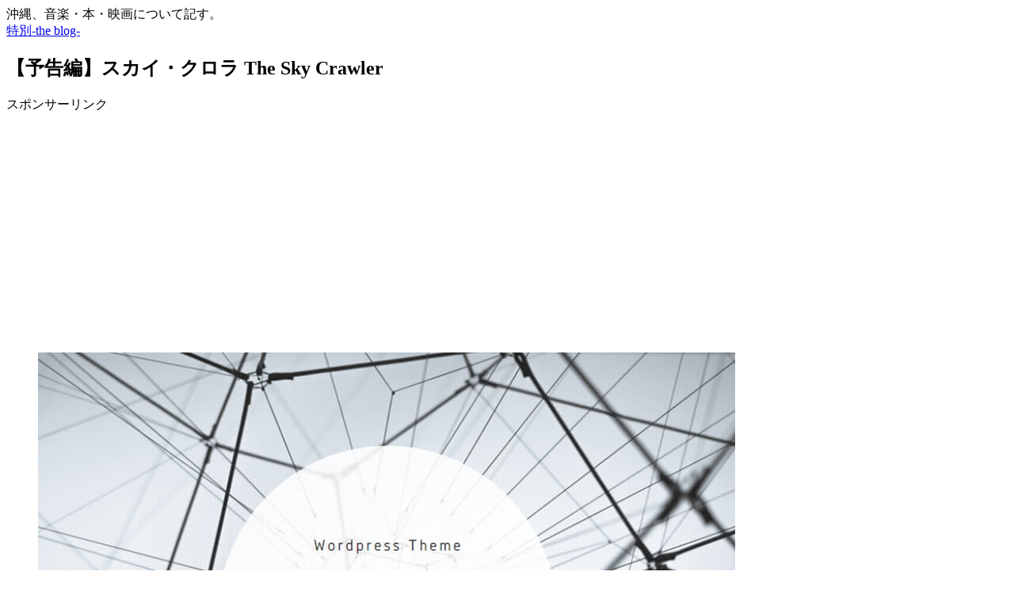

--- FILE ---
content_type: text/html; charset=utf-8
request_url: https://www.google.com/recaptcha/api2/aframe
body_size: 269
content:
<!DOCTYPE HTML><html><head><meta http-equiv="content-type" content="text/html; charset=UTF-8"></head><body><script nonce="NMPZQEy0iNtB07km_4D43w">/** Anti-fraud and anti-abuse applications only. See google.com/recaptcha */ try{var clients={'sodar':'https://pagead2.googlesyndication.com/pagead/sodar?'};window.addEventListener("message",function(a){try{if(a.source===window.parent){var b=JSON.parse(a.data);var c=clients[b['id']];if(c){var d=document.createElement('img');d.src=c+b['params']+'&rc='+(localStorage.getItem("rc::a")?sessionStorage.getItem("rc::b"):"");window.document.body.appendChild(d);sessionStorage.setItem("rc::e",parseInt(sessionStorage.getItem("rc::e")||0)+1);localStorage.setItem("rc::h",'1769645571190');}}}catch(b){}});window.parent.postMessage("_grecaptcha_ready", "*");}catch(b){}</script></body></html>

--- FILE ---
content_type: text/plain
request_url: https://www.google-analytics.com/j/collect?v=1&_v=j102&a=131233387&t=pageview&_s=1&dl=https%3A%2F%2Fblog.isoternet.com%2Fsky-crawler-trailer-movie%2F&ul=en-us%40posix&dt=%E3%80%90%E4%BA%88%E5%91%8A%E7%B7%A8%E3%80%91%E3%82%B9%E3%82%AB%E3%82%A4%E3%83%BB%E3%82%AF%E3%83%AD%E3%83%A9%20The%20Sky%20Crawler%20%7C%20%E7%89%B9%E5%88%A5-the%20blog-&sr=1280x720&vp=1280x720&_u=YEBAAAABAAAAAC~&jid=2092750425&gjid=145688039&cid=1837830553.1769645570&tid=UA-379247-1&_gid=1603835114.1769645570&_r=1&_slc=1&gtm=45He61r1n81N2Q5BRGv77018551za200zd77018551&gcd=13l3l3l3l1l1&dma=0&tag_exp=103116026~103200004~104527906~104528500~104684208~104684211~115616985~115938466~115938468~116185181~116185182~117041588~117223564&z=627866099
body_size: -452
content:
2,cG-FEK55Z6RKM